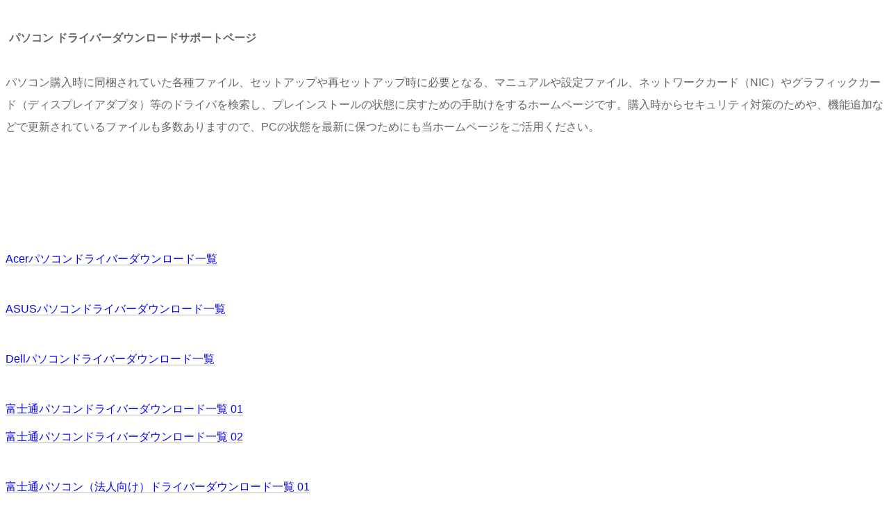

--- FILE ---
content_type: text/html; charset=Shift_JIS
request_url: https://download-drv.com/
body_size: 7510
content:
<html><head>
<title>パソコン ドライバーダウンロードサポートページ</title>
<meta http-equiv="Content-Type" content="text/html; charset=Shift_JIS">
<meta name="keywords" content="パソコン,ドライバー,ダウンロード">
<meta name="description" content="パソコン ドライバーダウンロード情報ページ パソコン購入時に同梱されていた各種ファイル、セットアップや再セットアップ時に必要となる、マニュアルや設定ファイル、ネットワークカード（NIC）やグラフィックカード（ディスプレイアダプタ）等のドライバを検索し、プレインストールの状態に戻すための手助けをするホームページです。購入時からセキュリティ対策のためや、機能追加などで更新されているファイルも多数ありますので、PCの状態を最新に保つためにも当ホームページをご活用ください。">
<meta name="viewport" content="width=device-width, initial-scale=1">
<link href="main.css" rel="stylesheet" type="text/css">

<script type="text/javascript">
  var _gaq = _gaq || [];
  _gaq.push(['_setAccount', 'UA-573813-5']);
  _gaq.push(['_trackPageview']);

  (function() {
    var ga = document.createElement('script'); ga.type = 'text/javascript'; ga.async = true;
    ga.src = ('https:' == document.location.protocol ? 'https://ssl' : 'http://www') + '.google-analytics.com/ga.js';
    var s = document.getElementsByTagName('script')[0]; s.parentNode.insertBefore(ga, s);
  })();

</script>

</head>

<body>

<br>
<table width=100% border="0" align="center" cellpadding="1" cellspacing="4">
 <tr>
<td class="main_title">パソコン ドライバーダウンロードサポートページ</td>
 </tr>
</table>
<br>
パソコン購入時に同梱されていた各種ファイル、セットアップや再セットアップ時に必要となる、マニュアルや設定ファイル、ネットワークカード（NIC）やグラフィックカード（ディスプレイアダプタ）等のドライバを検索し、プレインストールの状態に戻すための手助けをするホームページです。購入時からセキュリティ対策のためや、機能追加などで更新されているファイルも多数ありますので、PCの状態を最新に保つためにも当ホームページをご活用ください。<br>
<br>
<!-- script async src="//pagead2.googlesyndication.com/pagead/js/adsbygoogle.js"></script -->
<ins class="adsbygoogle"
     style="display:inline-block;width:728px;height:90px"
     data-ad-client="ca-pub-2382098981107768"
     data-ad-slot="4303682021"></ins>
<script>
(adsbygoogle = window.adsbygoogle || []).push({});
</script>
<br><br>
<a href="https://download-drv.com/driver/acer/html/index.htm">Acerパソコンドライバーダウンロード一覧</a><br>
<br>
<a href="https://download-drv.com/driver/asus/html/index.htm">ASUSパソコンドライバーダウンロード一覧</a><br>
<br>
<a href="https://download-drv.com/driver/dell/html/index.htm">Dellパソコンドライバーダウンロード一覧</a><br>
<br>
<a href="https://download-drv.com/driver/fujitsu/html/index01.htm">富士通パソコンドライバーダウンロード一覧 01</a><br>
<a href="https://download-drv.com/driver/fujitsu/html/index02.htm">富士通パソコンドライバーダウンロード一覧 02</a><br>
<br>
<a href="https://download-drv.com/driver/fujitsu_biz/html/index01.htm">富士通パソコン（法人向け）ドライバーダウンロード一覧 01</a><br>
<a href="https://download-drv.com/driver/fujitsu_biz/html/index02.htm">富士通パソコン（法人向け）ドライバーダウンロード一覧 02</a><br>
<a href="https://download-drv.com/driver/fujitsu_biz/html/index03.htm">富士通パソコン（法人向け）ドライバーダウンロード一覧 03</a><br>
<a href="https://download-drv.com/driver/fujitsu_biz/html/index04.htm">富士通パソコン（法人向け）ドライバーダウンロード一覧 04</a><br>
<a href="https://download-drv.com/driver/fujitsu_biz/html/index05.htm">富士通パソコン（法人向け）ドライバーダウンロード一覧 05</a><br>
<a href="https://download-drv.com/driver/fujitsu_biz/html/index06.htm">富士通パソコン（法人向け）ドライバーダウンロード一覧 06</a><br>
<a href="https://download-drv.com/driver/fujitsu_biz/html/index07.htm">富士通パソコン（法人向け）ドライバーダウンロード一覧 07</a><br>
<a href="https://download-drv.com/driver/fujitsu_biz/html/index08.htm">富士通パソコン（法人向け）ドライバーダウンロード一覧 08</a><br>
<a href="https://download-drv.com/driver/fujitsu_biz/html/index09.htm">富士通パソコン（法人向け）ドライバーダウンロード一覧 09</a><br>
<a href="https://download-drv.com/driver/fujitsu_biz/html/index10.htm">富士通パソコン（法人向け）ドライバーダウンロード一覧 10</a><br>
<br>
<a href="https://download-drv.com/driver/fujitsu_primergy/html/index.htm">富士通PRIMERGYサーバードライバーダウンロード一覧</a><br>
<br>
<a href="https://download-drv.com/driver/nec_home/html/index.htm">NEC家庭用パソコンドライバーダウンロード一覧</a><br>
<br>
<a href="https://download-drv.com/driver/nec/html/index01.htm">NECパソコンドライバーダウンロード一覧 01</a><br>
<a href="https://download-drv.com/driver/nec/html/index02.htm">NECパソコンドライバーダウンロード一覧 02</a><br>
<a href="https://download-drv.com/driver/nec/html/index03.htm">NECパソコンドライバーダウンロード一覧 03</a><br>
<a href="https://download-drv.com/driver/nec/html/index04.htm">NECパソコンドライバーダウンロード一覧 04</a><br>
<br>
<a href="https://download-drv.com/driver/toshiba/">東芝(TOSHIBA)パソコンドライバーダウンロード一覧</a><br>
<br>
<a href="https://download-drv.com/driver/sony/">ソニー(SONY)パソコンドライバーダウンロード一覧</a><br>
<br>
<a href="https://download-drv.com/driver/hp/">HP(ヒューレット・パッカード)パソコンドライバーダウンロード一覧</a><br>
<br>
<a href="https://download-drv.com/driver/lenovo/">レノボ(Lenovo)パソコンドライバーダウンロード一覧 01</a><br>
<a href="https://download-drv.com/driver/lenovo2/">レノボ(Lenovo)パソコンドライバーダウンロード一覧 02</a><br>
<br>
<a href="https://download-drv.com/driver/onkyo/">ONKYO(SOTEC)パソコンドライバーダウンロード一覧</a><br>
<br>
<a href="https://download-drv.com/driver/panasonic/">Panasonic(パナソニック)パソコンドライバーダウンロード一覧</a><br>
<br><br>
<br><br>

<!-- Rakuten Widget FROM HERE --><!--script type="text/javascript">rakuten_design="slide";rakuten_affiliateId="0afb8480.f3ddb49d.0b35072f.2b8df7c9";rakuten_items="ranking";rakuten_genreId="304028";rakuten_size="728x200";rakuten_target="_blank";rakuten_theme="gray";rakuten_border="off";rakuten_auto_mode="on";rakuten_genre_title="off";rakuten_recommend="off";rakuten_ver="20100708";</script><script type="text/javascript" src="http://xml.affiliate.rakuten.co.jp/widget/js/rakuten_widget.js"></script--><!-- Rakuten Widget TO HERE -->

<script>
(function(window, document) {
  function main() {
    var ad = document.createElement('script');
    ad.type = 'text/javascript';
    ad.async = true;
    ad.dataset.adClient = 'ca-pub-2382098981107768';
    ad.src = 'https://pagead2.googlesyndication.com/pagead/js/adsbygoogle.js';
    var sc = document.getElementsByTagName('script')[0];
    sc.parentNode.insertBefore(ad, sc);
  }

  var lazyLoad = false;
  function onLazyLoad() {
    if (lazyLoad === false) {
      lazyLoad = true;
      window.removeEventListener('scroll', onLazyLoad);
      window.removeEventListener('mousemove', onLazyLoad);
      window.removeEventListener('mousedown', onLazyLoad);
      window.removeEventListener('touchstart', onLazyLoad);
      window.removeEventListener('keydown', onLazyLoad);

      main();
    }
  }
  window.addEventListener('scroll', onLazyLoad);
  window.addEventListener('mousemove', onLazyLoad);
  window.addEventListener('mousedown', onLazyLoad);
  window.addEventListener('touchstart', onLazyLoad);
  window.addEventListener('keydown', onLazyLoad);
  window.addEventListener('load', function() {
    if (window.pageYOffset) {
      onLazyLoad();
    }
  });
})(window, document);
</script>

</body></html>


--- FILE ---
content_type: text/css
request_url: https://download-drv.com/main.css
body_size: 1875
content:
html{
    font-size: 100%;
}

body {
	font-family: Osaka,Verdana,Arial,Helvetica,sans-serif;
	font-size: 16px;
	line-height: 2;
	color: #666666;
}

h1 {
    font-size: 36px;
    line-height: 1.3;
}
h2 {
    font-size: 24px;
    line-height: 1.3;
}
@media screen and (max-width: 640px) {/* 640px莉･荳�*/
    body{
    line-height: 2;
    }
    h1{
        font-size: 24px
    }
    h2 {
        font-size: 20px
    }
}

table {
	word-break: break-all;
}

/*480px莉･荳�*/
@media screen and (max-width: 480px) {
	table th,
	table td {
    		display: block;
    		width: 100%;
	}
}

td {
	font-family: Osaka,Verdana,Arial,Helvetica,sans-serif;
	color: #666666;
}

.img a{
	border-bottom: 0px;
}

a{
	margin: 0px 20px 0px 0px;
	text-decoration: none;
	color : #0000FF;
	border-bottom: 1px solid #BBBBBB;
	line-height: 250%;
}

.normal{
        text-decoration: none;                                        
		/* font-size: 12px; */
        color : #666666; 
        border-bottom: 0px;
}

.main_title {
	color: #666666;
	font-weight: bold;
	font-family: Osaka,Verdana,Arial,Helvetica,sans-serif;
}

.main {
	padding: 6px 15px 2px 15px;
	color: #666666;
	font-family: Osaka,Verdana,Arial,Helvetica,sans-serif;
}

ol {
	margin-top: 0.5em;
	margin-left: 2.em;
	margin-right: 0em;
}

li {margin-top: 0.2em;
	margin-bottom: 0.2em;
	font-family: Osaka,Verdana,Arial,Helvetica,sans-serif;
	color: #666666;
}

li.c {list-style-type: circle;
	margin-top: 0.2em;
	font-family: Osaka,Verdana,Arial,Helvetica,sans-serif;
	color: #666666;
}

.title {
	border-color:#1E90FF;
	border-width:1px; 
	border-style:solid;
	color: #666666;
	border-left: #1E90FF 5px solid;
	font-weight: bold;
	font-family: Osaka,Verdana,Arial,Helvetica,sans-serif;
}

.gray {
	color: #1E90FF;
	font-family: Osaka,Verdana,Arial,Helvetica,sans-serif;
}
